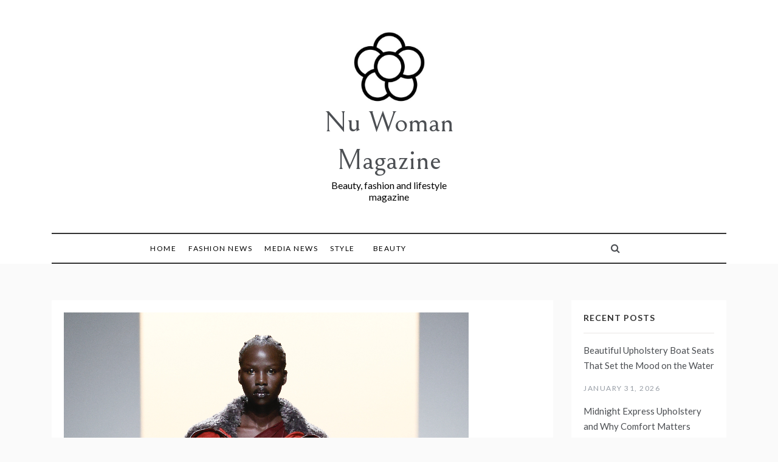

--- FILE ---
content_type: text/html; charset=UTF-8
request_url: https://nuwomanmagazine.com/fashion/atlein-fw24-aw-24-during-paris-fashion-week/
body_size: 14571
content:
<!doctype html>
<html dir="ltr" lang="en-US" prefix="og: https://ogp.me/ns#">
<head>
	<meta charset="UTF-8">
	<meta name="viewport" content="width=device-width, initial-scale=1">
	<link rel="profile" href="https://gmpg.org/xfn/11">
	<title>ATLEIN FW24 AW 24 during Paris Fashion Week - Nu Woman Magazine</title>
	<style>img:is([sizes="auto" i], [sizes^="auto," i]) { contain-intrinsic-size: 3000px 1500px }</style>
	
		<!-- All in One SEO Pro 4.9.3 - aioseo.com -->
	<meta name="description" content="ATLEIN FW24 Fall-Winter 2024/2025 COLLECTION during Paris Fashion Week The cyborg is a kind of... The post ATLEIN FW24 AW 24 during Paris Fashion Week first appeared on VUGA Enterprises Media Group." />
	<meta name="robots" content="max-image-preview:large" />
	<meta name="author" content="Nuwoman editor"/>
	<link rel="canonical" href="https://nuwomanmagazine.com/fashion/atlein-fw24-aw-24-during-paris-fashion-week/" />
	<meta name="generator" content="All in One SEO Pro (AIOSEO) 4.9.3" />
		<meta property="og:locale" content="en_US" />
		<meta property="og:site_name" content="Nu Woman Magazine" />
		<meta property="og:type" content="article" />
		<meta property="og:title" content="ATLEIN FW24 AW 24 during Paris Fashion Week - Nu Woman Magazine" />
		<meta property="og:description" content="ATLEIN FW24 Fall-Winter 2024/2025 COLLECTION during Paris Fashion Week The cyborg is a kind of... The post ATLEIN FW24 AW 24 during Paris Fashion Week first appeared on VUGA Enterprises Media Group." />
		<meta property="og:url" content="https://nuwomanmagazine.com/fashion/atlein-fw24-aw-24-during-paris-fashion-week/" />
		<meta property="article:published_time" content="2024-03-04T00:00:00+00:00" />
		<meta property="article:modified_time" content="2024-03-04T00:00:00+00:00" />
		<meta name="twitter:card" content="summary_large_image" />
		<meta name="twitter:title" content="ATLEIN FW24 AW 24 during Paris Fashion Week - Nu Woman Magazine" />
		<meta name="twitter:description" content="ATLEIN FW24 Fall-Winter 2024/2025 COLLECTION during Paris Fashion Week The cyborg is a kind of... The post ATLEIN FW24 AW 24 during Paris Fashion Week first appeared on VUGA Enterprises Media Group." />
		<meta name="twitter:label1" content="Written by" />
		<meta name="twitter:data1" content="Nuwoman editor" />
		<meta name="twitter:label2" content="Est. reading time" />
		<meta name="twitter:data2" content="2 minutes" />
		<script type="application/ld+json" class="aioseo-schema">
			{"@context":"https:\/\/schema.org","@graph":[{"@type":"Article","@id":"https:\/\/nuwomanmagazine.com\/fashion\/atlein-fw24-aw-24-during-paris-fashion-week\/#article","name":"ATLEIN FW24 AW 24 during Paris Fashion Week - Nu Woman Magazine","headline":"ATLEIN FW24 AW 24 during Paris Fashion Week","author":{"@id":"https:\/\/nuwomanmagazine.com\/author\/alex5025100\/#author"},"publisher":{"@id":"https:\/\/nuwomanmagazine.com\/#organization"},"image":{"@type":"ImageObject","url":"https:\/\/s3.wasabisys.com\/24fashion\/article_photos\/24Fashion_TV_01_1709565435.jpg","caption":"ATLEIN FW24 AW 24 during Paris Fashion Week"},"datePublished":"2024-03-04T04:00:00+04:00","dateModified":"2024-03-04T04:00:00+04:00","inLanguage":"en-US","mainEntityOfPage":{"@id":"https:\/\/nuwomanmagazine.com\/fashion\/atlein-fw24-aw-24-during-paris-fashion-week\/#webpage"},"isPartOf":{"@id":"https:\/\/nuwomanmagazine.com\/fashion\/atlein-fw24-aw-24-during-paris-fashion-week\/#webpage"},"articleSection":"Fashion"},{"@type":"BreadcrumbList","@id":"https:\/\/nuwomanmagazine.com\/fashion\/atlein-fw24-aw-24-during-paris-fashion-week\/#breadcrumblist","itemListElement":[{"@type":"ListItem","@id":"https:\/\/nuwomanmagazine.com#listItem","position":1,"name":"Home","item":"https:\/\/nuwomanmagazine.com","nextItem":{"@type":"ListItem","@id":"https:\/\/nuwomanmagazine.com\/category\/fashion\/#listItem","name":"Fashion"}},{"@type":"ListItem","@id":"https:\/\/nuwomanmagazine.com\/category\/fashion\/#listItem","position":2,"name":"Fashion","item":"https:\/\/nuwomanmagazine.com\/category\/fashion\/","nextItem":{"@type":"ListItem","@id":"https:\/\/nuwomanmagazine.com\/fashion\/atlein-fw24-aw-24-during-paris-fashion-week\/#listItem","name":"ATLEIN FW24 AW 24 during Paris Fashion Week"},"previousItem":{"@type":"ListItem","@id":"https:\/\/nuwomanmagazine.com#listItem","name":"Home"}},{"@type":"ListItem","@id":"https:\/\/nuwomanmagazine.com\/fashion\/atlein-fw24-aw-24-during-paris-fashion-week\/#listItem","position":3,"name":"ATLEIN FW24 AW 24 during Paris Fashion Week","previousItem":{"@type":"ListItem","@id":"https:\/\/nuwomanmagazine.com\/category\/fashion\/#listItem","name":"Fashion"}}]},{"@type":"Organization","@id":"https:\/\/nuwomanmagazine.com\/#organization","name":"Nu woman mag","description":"Beauty, fashion and lifestyle magazine","url":"https:\/\/nuwomanmagazine.com\/","logo":{"@type":"ImageObject","url":"https:\/\/nuwomanmagazine.com\/wp-content\/uploads\/2021\/10\/cropped-NU-flower-icon-design-template-vector-isolated-png-image_872547-1.jpeg","@id":"https:\/\/nuwomanmagazine.com\/fashion\/atlein-fw24-aw-24-during-paris-fashion-week\/#organizationLogo","width":512,"height":512,"caption":"Nu woman magazine"},"image":{"@id":"https:\/\/nuwomanmagazine.com\/fashion\/atlein-fw24-aw-24-during-paris-fashion-week\/#organizationLogo"}},{"@type":"Person","@id":"https:\/\/nuwomanmagazine.com\/author\/alex5025100\/#author","url":"https:\/\/nuwomanmagazine.com\/author\/alex5025100\/","name":"Nuwoman editor"},{"@type":"WebPage","@id":"https:\/\/nuwomanmagazine.com\/fashion\/atlein-fw24-aw-24-during-paris-fashion-week\/#webpage","url":"https:\/\/nuwomanmagazine.com\/fashion\/atlein-fw24-aw-24-during-paris-fashion-week\/","name":"ATLEIN FW24 AW 24 during Paris Fashion Week - Nu Woman Magazine","description":"ATLEIN FW24 Fall-Winter 2024\/2025 COLLECTION during Paris Fashion Week The cyborg is a kind of... The post ATLEIN FW24 AW 24 during Paris Fashion Week first appeared on VUGA Enterprises Media Group.","inLanguage":"en-US","isPartOf":{"@id":"https:\/\/nuwomanmagazine.com\/#website"},"breadcrumb":{"@id":"https:\/\/nuwomanmagazine.com\/fashion\/atlein-fw24-aw-24-during-paris-fashion-week\/#breadcrumblist"},"author":{"@id":"https:\/\/nuwomanmagazine.com\/author\/alex5025100\/#author"},"creator":{"@id":"https:\/\/nuwomanmagazine.com\/author\/alex5025100\/#author"},"image":{"@type":"ImageObject","url":"https:\/\/s3.wasabisys.com\/24fashion\/article_photos\/24Fashion_TV_01_1709565435.jpg","@id":"https:\/\/nuwomanmagazine.com\/fashion\/atlein-fw24-aw-24-during-paris-fashion-week\/#mainImage","caption":"ATLEIN FW24 AW 24 during Paris Fashion Week"},"primaryImageOfPage":{"@id":"https:\/\/nuwomanmagazine.com\/fashion\/atlein-fw24-aw-24-during-paris-fashion-week\/#mainImage"},"datePublished":"2024-03-04T04:00:00+04:00","dateModified":"2024-03-04T04:00:00+04:00"},{"@type":"WebSite","@id":"https:\/\/nuwomanmagazine.com\/#website","url":"https:\/\/nuwomanmagazine.com\/","name":"Nu Woman Magazine","description":"Beauty, fashion and lifestyle magazine","inLanguage":"en-US","publisher":{"@id":"https:\/\/nuwomanmagazine.com\/#organization"}}]}
		</script>
		<!-- All in One SEO Pro -->

<link rel='dns-prefetch' href='//www.googletagmanager.com' />
<link rel='dns-prefetch' href='//fonts.googleapis.com' />
<link rel='dns-prefetch' href='//pagead2.googlesyndication.com' />
<link rel="alternate" type="application/rss+xml" title="Nu Woman Magazine &raquo; Feed" href="https://nuwomanmagazine.com/feed/" />
<script type="text/javascript">
/* <![CDATA[ */
window._wpemojiSettings = {"baseUrl":"https:\/\/s.w.org\/images\/core\/emoji\/16.0.1\/72x72\/","ext":".png","svgUrl":"https:\/\/s.w.org\/images\/core\/emoji\/16.0.1\/svg\/","svgExt":".svg","source":{"concatemoji":"https:\/\/nuwomanmagazine.com\/wp-includes\/js\/wp-emoji-release.min.js?ver=6.8.3"}};
/*! This file is auto-generated */
!function(s,n){var o,i,e;function c(e){try{var t={supportTests:e,timestamp:(new Date).valueOf()};sessionStorage.setItem(o,JSON.stringify(t))}catch(e){}}function p(e,t,n){e.clearRect(0,0,e.canvas.width,e.canvas.height),e.fillText(t,0,0);var t=new Uint32Array(e.getImageData(0,0,e.canvas.width,e.canvas.height).data),a=(e.clearRect(0,0,e.canvas.width,e.canvas.height),e.fillText(n,0,0),new Uint32Array(e.getImageData(0,0,e.canvas.width,e.canvas.height).data));return t.every(function(e,t){return e===a[t]})}function u(e,t){e.clearRect(0,0,e.canvas.width,e.canvas.height),e.fillText(t,0,0);for(var n=e.getImageData(16,16,1,1),a=0;a<n.data.length;a++)if(0!==n.data[a])return!1;return!0}function f(e,t,n,a){switch(t){case"flag":return n(e,"\ud83c\udff3\ufe0f\u200d\u26a7\ufe0f","\ud83c\udff3\ufe0f\u200b\u26a7\ufe0f")?!1:!n(e,"\ud83c\udde8\ud83c\uddf6","\ud83c\udde8\u200b\ud83c\uddf6")&&!n(e,"\ud83c\udff4\udb40\udc67\udb40\udc62\udb40\udc65\udb40\udc6e\udb40\udc67\udb40\udc7f","\ud83c\udff4\u200b\udb40\udc67\u200b\udb40\udc62\u200b\udb40\udc65\u200b\udb40\udc6e\u200b\udb40\udc67\u200b\udb40\udc7f");case"emoji":return!a(e,"\ud83e\udedf")}return!1}function g(e,t,n,a){var r="undefined"!=typeof WorkerGlobalScope&&self instanceof WorkerGlobalScope?new OffscreenCanvas(300,150):s.createElement("canvas"),o=r.getContext("2d",{willReadFrequently:!0}),i=(o.textBaseline="top",o.font="600 32px Arial",{});return e.forEach(function(e){i[e]=t(o,e,n,a)}),i}function t(e){var t=s.createElement("script");t.src=e,t.defer=!0,s.head.appendChild(t)}"undefined"!=typeof Promise&&(o="wpEmojiSettingsSupports",i=["flag","emoji"],n.supports={everything:!0,everythingExceptFlag:!0},e=new Promise(function(e){s.addEventListener("DOMContentLoaded",e,{once:!0})}),new Promise(function(t){var n=function(){try{var e=JSON.parse(sessionStorage.getItem(o));if("object"==typeof e&&"number"==typeof e.timestamp&&(new Date).valueOf()<e.timestamp+604800&&"object"==typeof e.supportTests)return e.supportTests}catch(e){}return null}();if(!n){if("undefined"!=typeof Worker&&"undefined"!=typeof OffscreenCanvas&&"undefined"!=typeof URL&&URL.createObjectURL&&"undefined"!=typeof Blob)try{var e="postMessage("+g.toString()+"("+[JSON.stringify(i),f.toString(),p.toString(),u.toString()].join(",")+"));",a=new Blob([e],{type:"text/javascript"}),r=new Worker(URL.createObjectURL(a),{name:"wpTestEmojiSupports"});return void(r.onmessage=function(e){c(n=e.data),r.terminate(),t(n)})}catch(e){}c(n=g(i,f,p,u))}t(n)}).then(function(e){for(var t in e)n.supports[t]=e[t],n.supports.everything=n.supports.everything&&n.supports[t],"flag"!==t&&(n.supports.everythingExceptFlag=n.supports.everythingExceptFlag&&n.supports[t]);n.supports.everythingExceptFlag=n.supports.everythingExceptFlag&&!n.supports.flag,n.DOMReady=!1,n.readyCallback=function(){n.DOMReady=!0}}).then(function(){return e}).then(function(){var e;n.supports.everything||(n.readyCallback(),(e=n.source||{}).concatemoji?t(e.concatemoji):e.wpemoji&&e.twemoji&&(t(e.twemoji),t(e.wpemoji)))}))}((window,document),window._wpemojiSettings);
/* ]]> */
</script>

<style id='wp-emoji-styles-inline-css' type='text/css'>

	img.wp-smiley, img.emoji {
		display: inline !important;
		border: none !important;
		box-shadow: none !important;
		height: 1em !important;
		width: 1em !important;
		margin: 0 0.07em !important;
		vertical-align: -0.1em !important;
		background: none !important;
		padding: 0 !important;
	}
</style>
<link rel='stylesheet' id='wp-block-library-css' href='https://nuwomanmagazine.com/wp-includes/css/dist/block-library/style.min.css?ver=6.8.3' type='text/css' media='all' />
<style id='wp-block-library-theme-inline-css' type='text/css'>
.wp-block-audio :where(figcaption){color:#555;font-size:13px;text-align:center}.is-dark-theme .wp-block-audio :where(figcaption){color:#ffffffa6}.wp-block-audio{margin:0 0 1em}.wp-block-code{border:1px solid #ccc;border-radius:4px;font-family:Menlo,Consolas,monaco,monospace;padding:.8em 1em}.wp-block-embed :where(figcaption){color:#555;font-size:13px;text-align:center}.is-dark-theme .wp-block-embed :where(figcaption){color:#ffffffa6}.wp-block-embed{margin:0 0 1em}.blocks-gallery-caption{color:#555;font-size:13px;text-align:center}.is-dark-theme .blocks-gallery-caption{color:#ffffffa6}:root :where(.wp-block-image figcaption){color:#555;font-size:13px;text-align:center}.is-dark-theme :root :where(.wp-block-image figcaption){color:#ffffffa6}.wp-block-image{margin:0 0 1em}.wp-block-pullquote{border-bottom:4px solid;border-top:4px solid;color:currentColor;margin-bottom:1.75em}.wp-block-pullquote cite,.wp-block-pullquote footer,.wp-block-pullquote__citation{color:currentColor;font-size:.8125em;font-style:normal;text-transform:uppercase}.wp-block-quote{border-left:.25em solid;margin:0 0 1.75em;padding-left:1em}.wp-block-quote cite,.wp-block-quote footer{color:currentColor;font-size:.8125em;font-style:normal;position:relative}.wp-block-quote:where(.has-text-align-right){border-left:none;border-right:.25em solid;padding-left:0;padding-right:1em}.wp-block-quote:where(.has-text-align-center){border:none;padding-left:0}.wp-block-quote.is-large,.wp-block-quote.is-style-large,.wp-block-quote:where(.is-style-plain){border:none}.wp-block-search .wp-block-search__label{font-weight:700}.wp-block-search__button{border:1px solid #ccc;padding:.375em .625em}:where(.wp-block-group.has-background){padding:1.25em 2.375em}.wp-block-separator.has-css-opacity{opacity:.4}.wp-block-separator{border:none;border-bottom:2px solid;margin-left:auto;margin-right:auto}.wp-block-separator.has-alpha-channel-opacity{opacity:1}.wp-block-separator:not(.is-style-wide):not(.is-style-dots){width:100px}.wp-block-separator.has-background:not(.is-style-dots){border-bottom:none;height:1px}.wp-block-separator.has-background:not(.is-style-wide):not(.is-style-dots){height:2px}.wp-block-table{margin:0 0 1em}.wp-block-table td,.wp-block-table th{word-break:normal}.wp-block-table :where(figcaption){color:#555;font-size:13px;text-align:center}.is-dark-theme .wp-block-table :where(figcaption){color:#ffffffa6}.wp-block-video :where(figcaption){color:#555;font-size:13px;text-align:center}.is-dark-theme .wp-block-video :where(figcaption){color:#ffffffa6}.wp-block-video{margin:0 0 1em}:root :where(.wp-block-template-part.has-background){margin-bottom:0;margin-top:0;padding:1.25em 2.375em}
</style>
<style id='classic-theme-styles-inline-css' type='text/css'>
/*! This file is auto-generated */
.wp-block-button__link{color:#fff;background-color:#32373c;border-radius:9999px;box-shadow:none;text-decoration:none;padding:calc(.667em + 2px) calc(1.333em + 2px);font-size:1.125em}.wp-block-file__button{background:#32373c;color:#fff;text-decoration:none}
</style>
<link rel='stylesheet' id='aioseo/css/src/vue/standalone/blocks/table-of-contents/global.scss-css' href='https://nuwomanmagazine.com/wp-content/plugins/all-in-one-seo-pack-pro/dist/Pro/assets/css/table-of-contents/global.e90f6d47.css?ver=4.9.3' type='text/css' media='all' />
<link rel='stylesheet' id='aioseo/css/src/vue/standalone/blocks/pro/recipe/global.scss-css' href='https://nuwomanmagazine.com/wp-content/plugins/all-in-one-seo-pack-pro/dist/Pro/assets/css/recipe/global.67a3275f.css?ver=4.9.3' type='text/css' media='all' />
<link rel='stylesheet' id='aioseo/css/src/vue/standalone/blocks/pro/product/global.scss-css' href='https://nuwomanmagazine.com/wp-content/plugins/all-in-one-seo-pack-pro/dist/Pro/assets/css/product/global.61066cfb.css?ver=4.9.3' type='text/css' media='all' />
<style id='global-styles-inline-css' type='text/css'>
:root{--wp--preset--aspect-ratio--square: 1;--wp--preset--aspect-ratio--4-3: 4/3;--wp--preset--aspect-ratio--3-4: 3/4;--wp--preset--aspect-ratio--3-2: 3/2;--wp--preset--aspect-ratio--2-3: 2/3;--wp--preset--aspect-ratio--16-9: 16/9;--wp--preset--aspect-ratio--9-16: 9/16;--wp--preset--color--black: #000000;--wp--preset--color--cyan-bluish-gray: #abb8c3;--wp--preset--color--white: #ffffff;--wp--preset--color--pale-pink: #f78da7;--wp--preset--color--vivid-red: #cf2e2e;--wp--preset--color--luminous-vivid-orange: #ff6900;--wp--preset--color--luminous-vivid-amber: #fcb900;--wp--preset--color--light-green-cyan: #7bdcb5;--wp--preset--color--vivid-green-cyan: #00d084;--wp--preset--color--pale-cyan-blue: #8ed1fc;--wp--preset--color--vivid-cyan-blue: #0693e3;--wp--preset--color--vivid-purple: #9b51e0;--wp--preset--gradient--vivid-cyan-blue-to-vivid-purple: linear-gradient(135deg,rgba(6,147,227,1) 0%,rgb(155,81,224) 100%);--wp--preset--gradient--light-green-cyan-to-vivid-green-cyan: linear-gradient(135deg,rgb(122,220,180) 0%,rgb(0,208,130) 100%);--wp--preset--gradient--luminous-vivid-amber-to-luminous-vivid-orange: linear-gradient(135deg,rgba(252,185,0,1) 0%,rgba(255,105,0,1) 100%);--wp--preset--gradient--luminous-vivid-orange-to-vivid-red: linear-gradient(135deg,rgba(255,105,0,1) 0%,rgb(207,46,46) 100%);--wp--preset--gradient--very-light-gray-to-cyan-bluish-gray: linear-gradient(135deg,rgb(238,238,238) 0%,rgb(169,184,195) 100%);--wp--preset--gradient--cool-to-warm-spectrum: linear-gradient(135deg,rgb(74,234,220) 0%,rgb(151,120,209) 20%,rgb(207,42,186) 40%,rgb(238,44,130) 60%,rgb(251,105,98) 80%,rgb(254,248,76) 100%);--wp--preset--gradient--blush-light-purple: linear-gradient(135deg,rgb(255,206,236) 0%,rgb(152,150,240) 100%);--wp--preset--gradient--blush-bordeaux: linear-gradient(135deg,rgb(254,205,165) 0%,rgb(254,45,45) 50%,rgb(107,0,62) 100%);--wp--preset--gradient--luminous-dusk: linear-gradient(135deg,rgb(255,203,112) 0%,rgb(199,81,192) 50%,rgb(65,88,208) 100%);--wp--preset--gradient--pale-ocean: linear-gradient(135deg,rgb(255,245,203) 0%,rgb(182,227,212) 50%,rgb(51,167,181) 100%);--wp--preset--gradient--electric-grass: linear-gradient(135deg,rgb(202,248,128) 0%,rgb(113,206,126) 100%);--wp--preset--gradient--midnight: linear-gradient(135deg,rgb(2,3,129) 0%,rgb(40,116,252) 100%);--wp--preset--font-size--small: 16px;--wp--preset--font-size--medium: 20px;--wp--preset--font-size--large: 25px;--wp--preset--font-size--x-large: 42px;--wp--preset--font-size--larger: 35px;--wp--preset--spacing--20: 0.44rem;--wp--preset--spacing--30: 0.67rem;--wp--preset--spacing--40: 1rem;--wp--preset--spacing--50: 1.5rem;--wp--preset--spacing--60: 2.25rem;--wp--preset--spacing--70: 3.38rem;--wp--preset--spacing--80: 5.06rem;--wp--preset--shadow--natural: 6px 6px 9px rgba(0, 0, 0, 0.2);--wp--preset--shadow--deep: 12px 12px 50px rgba(0, 0, 0, 0.4);--wp--preset--shadow--sharp: 6px 6px 0px rgba(0, 0, 0, 0.2);--wp--preset--shadow--outlined: 6px 6px 0px -3px rgba(255, 255, 255, 1), 6px 6px rgba(0, 0, 0, 1);--wp--preset--shadow--crisp: 6px 6px 0px rgba(0, 0, 0, 1);}:where(.is-layout-flex){gap: 0.5em;}:where(.is-layout-grid){gap: 0.5em;}body .is-layout-flex{display: flex;}.is-layout-flex{flex-wrap: wrap;align-items: center;}.is-layout-flex > :is(*, div){margin: 0;}body .is-layout-grid{display: grid;}.is-layout-grid > :is(*, div){margin: 0;}:where(.wp-block-columns.is-layout-flex){gap: 2em;}:where(.wp-block-columns.is-layout-grid){gap: 2em;}:where(.wp-block-post-template.is-layout-flex){gap: 1.25em;}:where(.wp-block-post-template.is-layout-grid){gap: 1.25em;}.has-black-color{color: var(--wp--preset--color--black) !important;}.has-cyan-bluish-gray-color{color: var(--wp--preset--color--cyan-bluish-gray) !important;}.has-white-color{color: var(--wp--preset--color--white) !important;}.has-pale-pink-color{color: var(--wp--preset--color--pale-pink) !important;}.has-vivid-red-color{color: var(--wp--preset--color--vivid-red) !important;}.has-luminous-vivid-orange-color{color: var(--wp--preset--color--luminous-vivid-orange) !important;}.has-luminous-vivid-amber-color{color: var(--wp--preset--color--luminous-vivid-amber) !important;}.has-light-green-cyan-color{color: var(--wp--preset--color--light-green-cyan) !important;}.has-vivid-green-cyan-color{color: var(--wp--preset--color--vivid-green-cyan) !important;}.has-pale-cyan-blue-color{color: var(--wp--preset--color--pale-cyan-blue) !important;}.has-vivid-cyan-blue-color{color: var(--wp--preset--color--vivid-cyan-blue) !important;}.has-vivid-purple-color{color: var(--wp--preset--color--vivid-purple) !important;}.has-black-background-color{background-color: var(--wp--preset--color--black) !important;}.has-cyan-bluish-gray-background-color{background-color: var(--wp--preset--color--cyan-bluish-gray) !important;}.has-white-background-color{background-color: var(--wp--preset--color--white) !important;}.has-pale-pink-background-color{background-color: var(--wp--preset--color--pale-pink) !important;}.has-vivid-red-background-color{background-color: var(--wp--preset--color--vivid-red) !important;}.has-luminous-vivid-orange-background-color{background-color: var(--wp--preset--color--luminous-vivid-orange) !important;}.has-luminous-vivid-amber-background-color{background-color: var(--wp--preset--color--luminous-vivid-amber) !important;}.has-light-green-cyan-background-color{background-color: var(--wp--preset--color--light-green-cyan) !important;}.has-vivid-green-cyan-background-color{background-color: var(--wp--preset--color--vivid-green-cyan) !important;}.has-pale-cyan-blue-background-color{background-color: var(--wp--preset--color--pale-cyan-blue) !important;}.has-vivid-cyan-blue-background-color{background-color: var(--wp--preset--color--vivid-cyan-blue) !important;}.has-vivid-purple-background-color{background-color: var(--wp--preset--color--vivid-purple) !important;}.has-black-border-color{border-color: var(--wp--preset--color--black) !important;}.has-cyan-bluish-gray-border-color{border-color: var(--wp--preset--color--cyan-bluish-gray) !important;}.has-white-border-color{border-color: var(--wp--preset--color--white) !important;}.has-pale-pink-border-color{border-color: var(--wp--preset--color--pale-pink) !important;}.has-vivid-red-border-color{border-color: var(--wp--preset--color--vivid-red) !important;}.has-luminous-vivid-orange-border-color{border-color: var(--wp--preset--color--luminous-vivid-orange) !important;}.has-luminous-vivid-amber-border-color{border-color: var(--wp--preset--color--luminous-vivid-amber) !important;}.has-light-green-cyan-border-color{border-color: var(--wp--preset--color--light-green-cyan) !important;}.has-vivid-green-cyan-border-color{border-color: var(--wp--preset--color--vivid-green-cyan) !important;}.has-pale-cyan-blue-border-color{border-color: var(--wp--preset--color--pale-cyan-blue) !important;}.has-vivid-cyan-blue-border-color{border-color: var(--wp--preset--color--vivid-cyan-blue) !important;}.has-vivid-purple-border-color{border-color: var(--wp--preset--color--vivid-purple) !important;}.has-vivid-cyan-blue-to-vivid-purple-gradient-background{background: var(--wp--preset--gradient--vivid-cyan-blue-to-vivid-purple) !important;}.has-light-green-cyan-to-vivid-green-cyan-gradient-background{background: var(--wp--preset--gradient--light-green-cyan-to-vivid-green-cyan) !important;}.has-luminous-vivid-amber-to-luminous-vivid-orange-gradient-background{background: var(--wp--preset--gradient--luminous-vivid-amber-to-luminous-vivid-orange) !important;}.has-luminous-vivid-orange-to-vivid-red-gradient-background{background: var(--wp--preset--gradient--luminous-vivid-orange-to-vivid-red) !important;}.has-very-light-gray-to-cyan-bluish-gray-gradient-background{background: var(--wp--preset--gradient--very-light-gray-to-cyan-bluish-gray) !important;}.has-cool-to-warm-spectrum-gradient-background{background: var(--wp--preset--gradient--cool-to-warm-spectrum) !important;}.has-blush-light-purple-gradient-background{background: var(--wp--preset--gradient--blush-light-purple) !important;}.has-blush-bordeaux-gradient-background{background: var(--wp--preset--gradient--blush-bordeaux) !important;}.has-luminous-dusk-gradient-background{background: var(--wp--preset--gradient--luminous-dusk) !important;}.has-pale-ocean-gradient-background{background: var(--wp--preset--gradient--pale-ocean) !important;}.has-electric-grass-gradient-background{background: var(--wp--preset--gradient--electric-grass) !important;}.has-midnight-gradient-background{background: var(--wp--preset--gradient--midnight) !important;}.has-small-font-size{font-size: var(--wp--preset--font-size--small) !important;}.has-medium-font-size{font-size: var(--wp--preset--font-size--medium) !important;}.has-large-font-size{font-size: var(--wp--preset--font-size--large) !important;}.has-x-large-font-size{font-size: var(--wp--preset--font-size--x-large) !important;}
:where(.wp-block-post-template.is-layout-flex){gap: 1.25em;}:where(.wp-block-post-template.is-layout-grid){gap: 1.25em;}
:where(.wp-block-columns.is-layout-flex){gap: 2em;}:where(.wp-block-columns.is-layout-grid){gap: 2em;}
:root :where(.wp-block-pullquote){font-size: 1.5em;line-height: 1.6;}
</style>
<link rel='stylesheet' id='promos-body-css' href='//fonts.googleapis.com/css?family=Lato:400,500,700&#038;display=swap' type='text/css' media='all' />
<link rel='stylesheet' id='promos-heading-css' href='//fonts.googleapis.com/css2?family=Bellefair&#038;display=swap' type='text/css' media='all' />
<link rel='stylesheet' id='promos-sign-css' href='//fonts.googleapis.com/css?family=Monsieur+La+Doulaise&#038;display=swap' type='text/css' media='all' />
<link rel='stylesheet' id='font-awesome-css' href='https://nuwomanmagazine.com/wp-content/themes/promos/css/font-awesome.min.css?ver=4.5.0' type='text/css' media='all' />
<link rel='stylesheet' id='grid-css-css' href='https://nuwomanmagazine.com/wp-content/themes/promos/css/bootstrap.css?ver=4.5.0' type='text/css' media='all' />
<link rel='stylesheet' id='slick-css' href='https://nuwomanmagazine.com/wp-content/themes/promos/assets/css/slick.css?ver=4.5.0' type='text/css' media='all' />
<link rel='stylesheet' id='promos-style-css' href='https://nuwomanmagazine.com/wp-content/themes/promos/style.css?ver=6.8.3' type='text/css' media='all' />
<style id='promos-style-inline-css' type='text/css'>

            #toTop,
            a.effect:before,
            .mc4wp-form-fields input[type='submit'],
            .show-more,
            .modern-slider .slide-wrap .more-btn,
            a.link-format, .comment-form #submit,
            .comment-form #submit:hover, 
            .comment-form #submit:focus,
            .meta_bottom .post-share a:hover,
            .pagination .page-numbers.current,
            .modern-slider .slick-dots li.slick-active button,
            .tabs-nav li:before,
            .footer-wrap .widget-title:after,
            .post-slider-section .s-cat,
            .bottom-caption .slick-current .slider-items span,
            aarticle.format-status .post-content .post-format::after,
            article.format-chat .post-content .post-format::after, 
            article.format-link .post-content .post-format::after,
            article.format-standard .post-content .post-format::after, 
            article.format-image .post-content .post-format::after, 
            article.hentry.sticky .post-content .post-format::after, 
            article.format-video .post-content .post-format::after, 
            article.format-gallery .post-content .post-format::after, 
            article.format-audio .post-content .post-format::after, 
            article.format-quote .post-content .post-format::after,
            .post-excerpt .more-link { 
                background-color: #f50649; 
                border-color: #f50649;
            }
            #author:active, 
            #email:active, 
            #url:active, 
            #comment:active, 
            #author:focus, 
            #email:focus, 
            #url:focus, 
            #comment:focus,
            #author:hover, 
            #email:hover, 
            #url:hover, 
            #comment:hover{  
                border-color: #f50649;
            }
            .comment-form .logged-in-as a:last-child:hover, 
            .comment-form .logged-in-as a:last-child:focus,
            .post-cats > span a:hover, 
            .post-cats > span a:focus,
            .main-header a:hover, 
            .main-header a:focus, 
            .main-header a:active,
            .top-menu > ul > li > a:hover,
            .main-menu ul ul li:hover > a,
            .main-menu ul li.current-menu-item > a, 
            .header-2 .main-menu > ul > li.current-menu-item > a,
            .main-menu ul li:hover > a,
            .post-navigation .nav-links a:hover, 
            .post-navigation .nav-links a:focus,
            .tabs-nav li.tab-active a, 
            .tabs-nav li.tab-active,
            .tabs-nav li.tab-active a, 
            .tabs-nav li.tab-active,
            ul.trail-items li a:hover span,
            .author-socials a:hover,
            .post-date a:focus, 
            .post-date a:hover,
            .post-excerpt a:hover, 
            .post-excerpt a:focus, 
            .content a:hover, 
            .content a:focus,
            .post-footer > span a:hover, 
            .post-footer > span a:focus,
            .widget a:hover, 
            .widget a:focus,
            .footer-menu li a:hover, 
            .footer-menu li a:focus,
            .footer-social-links a:hover,
            .footer-social-links a:focus,
            .site-footer a:hover, 
            .tags-links a,
            .tags-links i,
            .post-cats > span i,
            .promo-three .post-category a,
            .site-footer a:focus, .content-area p a{ 
                color : #f50649; 
            }
            .header-1 .head_one .logo{ 
                max-width : 231px; 
            }
            .header-image:before { 
                background-color : #000000; 
            }
            .header-image:before { 
                opacity : 0.1; 
            }
            .header-1 .header-image .head_one { 
                min-height : 100px; 
            }
</style>
<script type="text/javascript" src="https://nuwomanmagazine.com/wp-includes/js/jquery/jquery.min.js?ver=3.7.1" id="jquery-core-js"></script>
<script type="text/javascript" src="https://nuwomanmagazine.com/wp-includes/js/jquery/jquery-migrate.min.js?ver=3.4.1" id="jquery-migrate-js"></script>
<script type="text/javascript" src="https://nuwomanmagazine.com/wp-content/themes/promos/assets/js/slick.js?ver=4.6.0" id="slick-js"></script>

<!-- Google tag (gtag.js) snippet added by Site Kit -->
<!-- Google Analytics snippet added by Site Kit -->
<script type="text/javascript" src="https://www.googletagmanager.com/gtag/js?id=G-T92HD0PSZN" id="google_gtagjs-js" async></script>
<script type="text/javascript" id="google_gtagjs-js-after">
/* <![CDATA[ */
window.dataLayer = window.dataLayer || [];function gtag(){dataLayer.push(arguments);}
gtag("set","linker",{"domains":["nuwomanmagazine.com"]});
gtag("js", new Date());
gtag("set", "developer_id.dZTNiMT", true);
gtag("config", "G-T92HD0PSZN");
/* ]]> */
</script>
<link rel="https://api.w.org/" href="https://nuwomanmagazine.com/wp-json/" /><link rel="alternate" title="JSON" type="application/json" href="https://nuwomanmagazine.com/wp-json/wp/v2/posts/71514" /><link rel="EditURI" type="application/rsd+xml" title="RSD" href="https://nuwomanmagazine.com/xmlrpc.php?rsd" />
<link rel='shortlink' href='https://nuwomanmagazine.com/?p=71514' />
<link rel="alternate" title="oEmbed (JSON)" type="application/json+oembed" href="https://nuwomanmagazine.com/wp-json/oembed/1.0/embed?url=https%3A%2F%2Fnuwomanmagazine.com%2Ffashion%2Fatlein-fw24-aw-24-during-paris-fashion-week%2F" />
<link rel="alternate" title="oEmbed (XML)" type="text/xml+oembed" href="https://nuwomanmagazine.com/wp-json/oembed/1.0/embed?url=https%3A%2F%2Fnuwomanmagazine.com%2Ffashion%2Fatlein-fw24-aw-24-during-paris-fashion-week%2F&#038;format=xml" />
<!-- FIFU:meta:begin:image -->
<meta property="og:image" content="https://s3.wasabisys.com/24fashion/article_photos/24Fashion_TV_01_1709565435.jpg" />
<!-- FIFU:meta:end:image --><!-- FIFU:meta:begin:twitter -->
<meta name="twitter:card" content="summary_large_image" />
<meta name="twitter:title" content="ATLEIN FW24 AW 24 during Paris Fashion Week" />
<meta name="twitter:description" content="ATLEIN FW24 Fall-Winter 2024/2025 COLLECTION during Paris Fashion Week The cyborg is a kind of...
The post ATLEIN FW24 AW 24 during Paris Fashion Week first appeared on VUGA Enterprises Media Group." />
<meta name="twitter:image" content="https://s3.wasabisys.com/24fashion/article_photos/24Fashion_TV_01_1709565435.jpg" />
<!-- FIFU:meta:end:twitter --><meta name="generator" content="Site Kit by Google 1.171.0" />
<!-- Google AdSense meta tags added by Site Kit -->
<meta name="google-adsense-platform-account" content="ca-host-pub-2644536267352236">
<meta name="google-adsense-platform-domain" content="sitekit.withgoogle.com">
<!-- End Google AdSense meta tags added by Site Kit -->

<!-- Google AdSense snippet added by Site Kit -->
<script type="text/javascript" async="async" src="https://pagead2.googlesyndication.com/pagead/js/adsbygoogle.js?client=ca-pub-6925408624655539&amp;host=ca-host-pub-2644536267352236" crossorigin="anonymous"></script>

<!-- End Google AdSense snippet added by Site Kit -->
<link rel="icon" href="https://nuwomanmagazine.com/wp-content/uploads/2021/10/cropped-NU-flower-icon-design-template-vector-isolated-png-image_872547-1-32x32.jpeg" sizes="32x32" />
<link rel="icon" href="https://nuwomanmagazine.com/wp-content/uploads/2021/10/cropped-NU-flower-icon-design-template-vector-isolated-png-image_872547-1-192x192.jpeg" sizes="192x192" />
<link rel="apple-touch-icon" href="https://nuwomanmagazine.com/wp-content/uploads/2021/10/cropped-NU-flower-icon-design-template-vector-isolated-png-image_872547-1-180x180.jpeg" />
<meta name="msapplication-TileImage" content="https://nuwomanmagazine.com/wp-content/uploads/2021/10/cropped-NU-flower-icon-design-template-vector-isolated-png-image_872547-1-270x270.jpeg" />

<!-- FIFU:jsonld:begin -->
<script type="application/ld+json">{"@context":"https://schema.org","@graph":[{"@type":"ImageObject","@id":"https://s3.wasabisys.com/24fashion/article_photos/24Fashion_TV_01_1709565435.jpg","url":"https://s3.wasabisys.com/24fashion/article_photos/24Fashion_TV_01_1709565435.jpg","contentUrl":"https://s3.wasabisys.com/24fashion/article_photos/24Fashion_TV_01_1709565435.jpg","mainEntityOfPage":"https://nuwomanmagazine.com/fashion/atlein-fw24-aw-24-during-paris-fashion-week/"}]}</script>
<!-- FIFU:jsonld:end -->
		<style type="text/css" id="wp-custom-css">
			.webfeedsFeaturedVisual.wp-post-image{
	visibility:hidden;
	display:none;
}		</style>
		<link rel="preload" as="image" href="https://s3.wasabisys.com/24fashion/article_photos/24Fashion_TV_01_1709565435.jpg"><link rel="preload" as="image" href="https://s3.wasabisys.com/24fashion/article_photos/24Fashion_TV_01_1709565435.jpg"><link rel="preload" as="image" href="https://s3.wasabisys.com/24fashion/article_photos/24Fashion_TV_01_1709565435.jpg"><link rel="preload" as="image" href="https://s3.wasabisys.com/24fashion/article_photos/24Fashion_TV_The_Room%20Concept%202_1733262782.jpg"><link rel="preload" as="image" href="https://s3.wasabisys.com/24fashion/article_photos/24Fashion_TV_Screenshot_2024-12-02%20at%2010.46.44%E2%80%AFPM_1733197800.jpg"></head>






<body class="wp-singular post-template-default single single-post postid-71514 single-format-standard wp-custom-logo wp-embed-responsive wp-theme-promos at-sticky-sidebar single-right-sidebar right-sidebar">
<div id="page" class="site ">
	<a class="skip-link screen-reader-text" href="#content">Skip to content</a>

	
<header class="header-1">	
		<section class="main-header " style="background-image:url(); background-size: cover; background-position: center; background-repeat: no-repeat;">
		<div class="head_one clearfix">
			<div class="container">
				<div class="logo">
					<a href="https://nuwomanmagazine.com/" class="custom-logo-link" rel="home"><img width="640" height="334" src="https://nuwomanmagazine.com/wp-content/uploads/2021/10/cropped-NU-flower-icon-design-template-vector-isolated-png-image_872547.jpeg" class="custom-logo" alt="Nu woman magazine" decoding="async" fetchpriority="high" title="cropped-NU-flower-icon-design-template-vector-isolated-png-image_872547.jpeg - Nu Woman Magazine" /></a>					<h1 class="site-title"><a href="https://nuwomanmagazine.com/" rel="home">Nu Woman Magazine</a></h1>
										<p class="site-description">Beauty, fashion and lifestyle magazine</p>
							</div><!-- .site-logo -->
		</div>
	</div>
	<div class="menu-area">
		<div class="container">					
			<nav id="site-navigation">
				<button class="bar-menu">
											<span>Menu</span>
									</button>
				<div class="main-menu menu-caret">
					<ul id="primary-menu" class=""><li id="menu-item-390" class="menu-item menu-item-type-custom menu-item-object-custom menu-item-home menu-item-390"><a href="https://nuwomanmagazine.com/">Home</a></li>
<li id="menu-item-2690" class="menu-item menu-item-type-taxonomy menu-item-object-category current-post-ancestor current-menu-parent current-post-parent menu-item-2690"><a href="https://nuwomanmagazine.com/category/fashion/">Fashion News</a></li>
<li id="menu-item-11665" class="menu-item menu-item-type-taxonomy menu-item-object-category menu-item-11665"><a href="https://nuwomanmagazine.com/category/media-news/">Media News</a></li>
<li id="menu-item-3208" class="menu-item menu-item-type-taxonomy menu-item-object-category menu-item-3208"><a href="https://nuwomanmagazine.com/category/lifestyle/">Style</a></li>
<li id="menu-item-11259" class="menu-item menu-item-type-taxonomy menu-item-object-category menu-item-11259"><a href="https://nuwomanmagazine.com/category/beauty/">Beauty</a></li>
</ul>				</div>
				<div class="right-block d-flex align-items-center">
																<div class="search-wrapper">					
							<div class="search-box">
								<a href="javascript:void(0);" class="s_click"><i class="fa fa-search first_click" aria-hidden="true" style="display: block;"></i></a>
								<a href="javascript:void(0);" class="s_click"><i class="fa fa-times second_click" aria-hidden="true" style="display: none;"></i></a>
							</div>
							<div class="search-box-text">
								<form role="search" method="get" class="search-form" action="https://nuwomanmagazine.com/">
				<label>
					<span class="screen-reader-text">Search for:</span>
					<input type="search" class="search-field" placeholder="Search &hellip;" value="" name="s" />
				</label>
				<input type="submit" class="search-submit" value="Search" />
			</form>							</div>				
						</div>
									</div>
			</nav><!-- #site-navigation -->
		</div>
	</div>
</setion><!-- #masthead -->
</header>


	 
        
    <section id="content" class="site-content posts-container">
    <div class="container">
        <div class="row">
			<div class="breadcrumbs-wrap">
				 
			</div>
			<div id="primary" class="col-lg-9 content-area">
				<main id="main" class="site-main">
					<article id="post-71514" class="post-71514 post type-post status-publish format-standard has-post-thumbnail hentry category-fashion">
    <div class="post-wrap">
                <div class="post-media">
            
            <div class="post-thumbnail">
                <img post-id="71514" fifu-featured="1" src="https://s3.wasabisys.com/24fashion/article_photos/24Fashion_TV_01_1709565435.jpg" class="attachment-full size-full wp-post-image" alt="ATLEIN FW24 AW 24 during Paris Fashion Week" title="ATLEIN FW24 AW 24 during Paris Fashion Week" title="ATLEIN FW24 AW 24 during Paris Fashion Week" decoding="async" title="ATLEIN FW24 AW 24 during Paris Fashion Week - Nu Woman Magazine" />            </div><!-- .post-thumbnail -->

                </div>
                <div class="post-content">
            <div class="post-cats">
                <span class="cat-links"><a href="https://nuwomanmagazine.com/category/fashion/" rel="category tag">Fashion</a></span>            </div>
            <h1 class="post-title entry-title">ATLEIN FW24 AW 24 during Paris Fashion Week</h1>            <div class="post-date">
                                    <div class="entry-meta">
                        <span class="posted-on"><a href="https://nuwomanmagazine.com/fashion/atlein-fw24-aw-24-during-paris-fashion-week/" rel="bookmark"><time class="entry-date published updated" datetime="2024-03-04T04:00:00+04:00">March 4, 2024</time></a></span><span class="post_by"> by <span class="author vcard"><a class="url fn n" href="https://nuwomanmagazine.com/author/alex5025100/">Nuwoman editor</a></span></span>                    </div><!-- .entry-meta -->
                            </div>

            <div class="content post-excerpt entry-content clearfix">
                <img post-id="71514" fifu-featured="1" post-id="65709" fifu-featured="1" src="https://s3.wasabisys.com/24fashion/article_photos/24Fashion_TV_01_1709565435.jpg" class="webfeedsFeaturedVisual wp-post-image" alt="ATLEIN FW24 AW 24 during Paris Fashion Week" title="ATLEIN FW24 AW 24 during Paris Fashion Week" title="ATLEIN FW24 AW 24 during Paris Fashion Week" title="ATLEIN FW24 AW 24 during Paris Fashion Week" style="display:none" link_thumbnail="" decoding="async" /><img post-id="71514" fifu-featured="1" alt='ATLEIN FW24 AW 24 during Paris Fashion Week' title='ATLEIN FW24 AW 24 during Paris Fashion Week' title='ATLEIN FW24 AW 24 during Paris Fashion Week' post-id="65709" fifu-featured="1" src='https://s3.wasabisys.com/24fashion/article_photos/24Fashion_TV_01_1709565435.jpg' > <br><p><strong>ATLEIN FW24 Fall-Winter 2024/2025 COLLECTION during Paris Fashion Week</strong></p><p> The cyborg is a kind of disassembled and reassembled, postmodern collective and personal self. This is the self feminists must code.</p><p>Donna Haraway, Simians, Cyborgs and Women: The Reinvention of Nature</p><p> The heroine, the fighter, the survivor. Antonin Tron finds inspiration in his favorite sci-fi movies for the new ATLEIN Fall Winter 2024 season.</p><p> Scarlett Johansson in Under the Skin, Natalie Portman in Annihilation  final girl warriors and SF icons in charge of their power, sexuality and destiny.</p><p> The collection is alien, mysterious, sensual and sexual; the body exposed, in tension and ready.</p><p> The collection merges utility wear and hyper femininity: classic ATLEIN dresses in ribbed and viscose jersey are updated with protective hoods, hardware and metallic zips sown into the ruching construction details, evoking the sensual gesture of opening and closing a wetsuit.</p><p> The silhouette is bodyconscious, active, often elongated, not fully earthbound.</p><p> Construction is at the heart of Antonins work. Fabrics are pulled, draped, ruched, knotted, molded around the body.</p><p> Injected new fabrics have mineral, alien qualities: silver coated jersey as liquid lead or mercury, crystal mesh, a reptilian sequin and cracknyl, a couture fabric with a meteorite-like surface originally created by Cristbal Balenciaga.</p><p> Classic ATLEIN fabrics include: shiny viscose jersey, rib viscose, voile de jersey and stretch lace. Antonin continues the exploration of vegan alternatives to leather with special jersey coated to render the effect of nappa and suede.</p><p>About ATLEIN:</p><p>ATLEIN (AT-LINE) is an independent French fashion house based in Paris founded by designer Antonin Tron. A dedicated surfer, Antonin designs with a focus on the body, its energy and movement. The name ATLEIN is homage to the Atlantic Ocean. ATLEIN is the recipient of the 2016 ANDAM Creative Brand Prize and the 2018 ANDAM Grand Prize.</p><p>About ANTONIN TRON:</p><p>Born in Paris in 1984, Antonin Tron studied at the Royal Academy of Fine Arts of Antwerp and apprenticed with Raf Simons. Upon graduation in 2008, Antonin returned to Paris and joined the studios of Louis Vuitton, Givenchy and Balenciaga before establishing ATLEIN.</p><p><strong>Runway Looks</strong></p><p><img src="https://s3.wasabisys.com/24fashion/article_photos/24Fashion_TV_ATLEIN_FW%2024-001_1709565381.jpg" alt="24Fashion TV ATLEIN FW 24 001 1709565381 jpg"><img src="https://s3.wasabisys.com/24fashion/article_photos/24Fashion_TV_ATLEIN_FW%2024-002_1709565384.jpg" alt="24Fashion TV ATLEIN FW 24 002 1709565384 jpg"><img src="https://s3.wasabisys.com/24fashion/article_photos/24Fashion_TV_ATLEIN_FW%2024-003_1709565388.jpg" alt="24Fashion TV ATLEIN FW 24 003 1709565388 jpg"><img src="https://s3.wasabisys.com/24fashion/article_photos/24Fashion_TV_ATLEIN_FW%2024-004_1709565391.jpg" alt="24Fashion TV ATLEIN FW 24 004 1709565391 jpg"><img src="https://s3.wasabisys.com/24fashion/article_photos/24Fashion_TV_ATLEIN_FW%2024-005_1709565393.jpg" alt="24Fashion TV ATLEIN FW 24 005 1709565393 jpg"><img src="https://s3.wasabisys.com/24fashion/article_photos/24Fashion_TV_ATLEIN_FW%2024-006_1709565396.jpg" alt="24Fashion TV ATLEIN FW 24 006 1709565396 jpg"><img src="https://s3.wasabisys.com/24fashion/article_photos/24Fashion_TV_ATLEIN_FW%2024-007_1709565400.jpg" alt="24Fashion TV ATLEIN FW 24 007 1709565400 jpg"><img src="https://s3.wasabisys.com/24fashion/article_photos/24Fashion_TV_ATLEIN_FW%2024-008_1709565404.jpg" alt="24Fashion TV ATLEIN FW 24 008 1709565404 jpg"><img src="https://s3.wasabisys.com/24fashion/article_photos/24Fashion_TV_ATLEIN_FW%2024-009_1709565407.jpg" alt="24Fashion TV ATLEIN FW 24 009 1709565407 jpg"><img src="https://s3.wasabisys.com/24fashion/article_photos/24Fashion_TV_ATLEIN_FW%2024-010_1709565410.jpg" alt="24Fashion TV ATLEIN FW 24 010 1709565410 jpg"><img src="https://s3.wasabisys.com/24fashion/article_photos/24Fashion_TV_ATLEIN_FW%2024-011_1709565412.jpg" alt="24Fashion TV ATLEIN FW 24 011 1709565412 jpg"><img src="https://s3.wasabisys.com/24fashion/article_photos/24Fashion_TV_ATLEIN_FW%2024-012_1709565416.jpg" alt="24Fashion TV ATLEIN FW 24 012 1709565416 jpg"><img src="https://s3.wasabisys.com/24fashion/article_photos/24Fashion_TV_ATLEIN_FW%2024-013_1709565419.jpg" alt="24Fashion TV ATLEIN FW 24 013 1709565419 jpg"><img src="https://s3.wasabisys.com/24fashion/article_photos/24Fashion_TV_ATLEIN_FW%2024-014_1709565421.jpg" alt="24Fashion TV ATLEIN FW 24 014 1709565421 jpg"><img src="https://s3.wasabisys.com/24fashion/article_photos/24Fashion_TV_ATLEIN_FW%2024-015_1709565424.jpg" alt="24Fashion TV ATLEIN FW 24 015 1709565424 jpg"><img src="https://s3.wasabisys.com/24fashion/article_photos/24Fashion_TV_ATLEIN_FW%2024-016_1709565427.jpg" alt="24Fashion TV ATLEIN FW 24 016 1709565427 jpg"><img src="https://s3.wasabisys.com/24fashion/article_photos/24Fashion_TV_ATLEIN_FW%2024-017_1709565430.jpg" alt="24Fashion TV ATLEIN FW 24 017 1709565430 jpg"><img src="https://s3.wasabisys.com/24fashion/article_photos/24Fashion_TV_ATLEIN_FW%2024-018_1709565433.jpg" alt="24Fashion TV ATLEIN FW 24 018 1709565433 jpg"></p><p>Photo: Press ATLEIN&nbsp;</p><p>More on: <a href="https://www.instagram.com/atleinparis/" rel="noopener noreferrer external nofollow" data-wpel-link="external" target="_blank">@atleinparis</a></p><p><br></p><p>By Senior Fashion Editor <a href="https://24fashion.tv/" rel="noopener noreferrer follow" data-wpel-link="exclude" target="_blank">24FashionTV</a>:&nbsp;<a href="https://24fashion.tv/user/profile/UdWRw6T0e3aPZL16XSMO0SH6mpm1/christina-henningstad" rel="noopener noreferrer follow" style="color: rgb(210, 145, 15);" data-wpel-link="exclude" target="_blank">Christina V Henningstad</a>&nbsp;<a href="https://www.instagram.com/christina_henningstad/" rel="noopener noreferrer external nofollow" data-wpel-link="external" target="_blank">@christina_henningstad</a></p><p>The post <a href="https://vugaenterprises.com/24fashiontv/atlein-fw24-aw-24-during-paris-fashion-week/" data-wpel-link="internal" rel="follow" target="_self">ATLEIN FW24 AW 24 during Paris Fashion Week</a> first appeared on <a href="https://vugaenterprises.com/" data-wpel-link="internal" rel="follow" target="_self">VUGA Enterprises Media Group</a>.</p>
<p class="syndicated-attribution"><a href="https://vugaenterprises.com" data-wpel-link="exclude" target="_blank" rel="follow">24FashionTV - VUGA Enterprises Media Group</a> originally published at <a href="https://vugaenterprises.com/24fashiontv/atlein-fw24-aw-24-during-paris-fashion-week/" data-wpel-link="exclude" target="_blank" rel="follow">24FashionTV - VUGA Enterprises Media Group</a></p>            </div><!-- .entry-content -->
            <footer class="post-footer entry-footer">
                                        <div class="meta_bottom">
            <div class="post-share">
                <a data-tooltip="Share it" class="ts-share"  target="_blank" href="https://www.facebook.com/sharer/sharer.php?u=https://nuwomanmagazine.com/fashion/atlein-fw24-aw-24-during-paris-fashion-week/"><i class="fa fa-facebook"></i>Facebook</a>
                <a data-tooltip="Tweet it" class="ts-share" target="_blank" href="https://twitter.com/share?text=ATLEIN%20FW24%20AW%2024%20during%20Paris%20Fashion%20Week&#038;url=https://nuwomanmagazine.com/fashion/atlein-fw24-aw-24-during-paris-fashion-week/"><i
                            class="fa fa-twitter"></i> Twitter</a>
                <a data-tooltip="Pin it" class="ts-share" target="_blank" href="https://pinterest.com/pin/create/button/?url=https://nuwomanmagazine.com/fashion/atlein-fw24-aw-24-during-paris-fashion-week/&#038;media=https://s3.wasabisys.com/24fashion/article_photos/24Fashion_TV_01_1709565435.jpg&#038;description=ATLEIN%20FW24%20AW%2024%20during%20Paris%20Fashion%20Week"><i
                            class="fa fa-pinterest"></i>Pinterest</a>
                <a data-tooltip="Share Now" class="ts-share"  target="_blank" href="http://www.linkedin.com/shareArticle?mini=true&#038;title=ATLEIN%20FW24%20AW%2024%20during%20Paris%20Fashion%20Week&#038;url=https://nuwomanmagazine.com/fashion/atlein-fw24-aw-24-during-paris-fashion-week/"><i class="fa fa-linkedin"></i>Linkedin</a>
            </div>
        </div>
                        
            </footer><!-- .entry-footer -->
            
	<nav class="navigation post-navigation" aria-label="Posts">
		<h2 class="screen-reader-text">Post navigation</h2>
		<div class="nav-links"><div class="nav-previous"><a href="https://nuwomanmagazine.com/fashion/nordstrom-rack-to-open-new-location-in-manalapan-township/" rel="prev">Nordstrom Rack to Open New Location in Manalapan Township</a></div><div class="nav-next"><a href="https://nuwomanmagazine.com/fashion/south-africa-clothing-market-analysis-report-cheap-imports-continue-to-flood-the-market-with-escalating-power-cuts-limiting-retail-trade/" rel="next">South Africa Clothing Market Analysis Report – Cheap Imports Continue to Flood the Market, with Escalating Power Cuts Limiting Retail Trade</a></div></div>
	</nav>        </div>
    </div>
</article><!-- #post-71514 -->				</main><!-- #main -->
			</div><!-- #primary -->
			<aside id="secondary" class="col-lg-3 widget-area side-right">
	<div class="sidebar-area">
		
		<section id="recent-posts-4" class="widget widget_recent_entries">
		<h2 class="widget-title">Recent Posts</h2>
		<ul>
											<li>
					<a href="https://nuwomanmagazine.com/lifestyle/upholstery-boat-seats/" data-wpel-link="internal" target="_self" rel="follow">Beautiful Upholstery Boat Seats That Set the Mood on the Water</a>
											<span class="post-date">January 31, 2026</span>
									</li>
											<li>
					<a href="https://nuwomanmagazine.com/lifestyle/midnight-express-upholstery/" data-wpel-link="internal" target="_self" rel="follow">Midnight Express Upholstery and Why Comfort Matters When You’re on the Water</a>
											<span class="post-date">January 28, 2026</span>
									</li>
											<li>
					<a href="https://nuwomanmagazine.com/lifestyle/local-upholstery-shop/" data-wpel-link="internal" target="_self" rel="follow">Discover the Best Local Upholstery Shop for Comfort and Style</a>
											<span class="post-date">December 5, 2025</span>
									</li>
											<li>
					<a href="https://nuwomanmagazine.com/lifestyle/experience-the-art-of-luxury-with-premium-upholstery-miami-experts/" data-wpel-link="internal" target="_self" rel="follow">Experience the Art of Luxury with Premium Upholstery Miami Experts</a>
											<span class="post-date">November 4, 2025</span>
									</li>
											<li>
					<a href="https://nuwomanmagazine.com/news/waterproof-boat-covers-essential-protection-for-your-vessel-in-all-seasons/" data-wpel-link="internal" target="_self" rel="follow">Waterproof Boat Covers: Essential Protection for Your Vessel in All Seasons</a>
											<span class="post-date">June 20, 2025</span>
									</li>
											<li>
					<a href="https://nuwomanmagazine.com/news/designing-your-perfect-boat-benefits-of-custom-boat-seating/" data-wpel-link="internal" target="_self" rel="follow">Designing Your Perfect Boat: Benefits of Custom Boat Seating</a>
											<span class="post-date">June 20, 2025</span>
									</li>
											<li>
					<a href="https://nuwomanmagazine.com/news/the-latest-innovations-in-marine-upholstery-fabric-what-boat-owners-should-know/" data-wpel-link="internal" target="_self" rel="follow">The Latest Innovations in Marine Upholstery Fabric: What Boat Owners Should Know</a>
											<span class="post-date">June 20, 2025</span>
									</li>
					</ul>

		</section><section id="block-4" class="widget widget_block widget_media_image"><div class="wp-block-image">
<figure class="aligncenter size-full is-resized"><a href="https://coolaser.clinic/en/" target="_blank" data-wpel-link="exclude" rel="follow"><img loading="lazy" decoding="async" width="1271" height="688" src="https://nuwomanmagazine.com/wp-content/uploads/2021/11/Coolaser_kiev.jpg" alt="plastic surgery, stem cell clinic in kiev " class="wp-image-5270" style="width:161px;height:87px" /></a></figure></div></section><section id="block-5" class="widget widget_block">
<h2 class="wp-block-heading"></h2>
</section><section id="block-7" class="widget widget_block widget_media_image"><div class="wp-block-image">
<figure class="aligncenter size-full is-resized"><a href="https://borsalo.com" target="_blank" data-wpel-link="exclude" rel="follow"><img loading="lazy" decoding="async" width="728" height="90" src="https://nuwomanmagazine.com/wp-content/uploads/2022/04/Borsalo.-728-х-90-Майами.png" alt="medical spa in miami" class="wp-image-15425" style="width:364px;height:45px" /></a></figure></div></section><section id="block-8" class="widget widget_block widget_media_image"><div class="wp-block-image is-resized">
<figure class="aligncenter size-full"><a href="https://theexorcista.com/" target="_blank" data-wpel-link="external" rel="nofollow external noopener noreferrer"><img loading="lazy" decoding="async" width="480" height="270" src="https://nuwomanmagazine.com/wp-content/uploads/2022/01/Exorcist_superhero_Unikel.gif" alt="NFT and comic book" class="wp-image-8741" /></a><figcaption class="wp-element-caption"><a href="https://theexorcista.com/" data-wpel-link="external" target="_blank" rel="nofollow external noopener noreferrer">Exorcist superhero</a> - NFT and comic book</figcaption></figure></div></section><section id="block-10" class="widget widget_block widget_media_image"><div class="wp-block-image is-resized">
<figure class="aligncenter size-full"><a href="https://24fashion.tv" target="_blank" data-wpel-link="exclude" rel="follow"><img loading="lazy" decoding="async" width="700" height="583" src="https://nuwomanmagazine.com/wp-content/uploads/2021/08/wordpress_24F_banner_square_logo.jpg" alt="24Fashion TV - best fashion shows and social network. Free membership" class="wp-image-2052" /></a><figcaption class="wp-element-caption"><a href="https://24fashion.tv/" data-wpel-link="exclude" target="_blank" rel="follow">24Fashion TV</a>&nbsp;- best fashion shows and social network. Free membership</figcaption></figure></div></section><section id="block-11" class="widget widget_block widget_media_image"><div class="wp-block-image">
<figure class="aligncenter size-full is-resized"><a href="https://boatupholsterybroward.com/" data-wpel-link="advanced" rel="" title=""><img loading="lazy" decoding="async" width="1080" height="1080" src="https://nuwomanmagazine.com/wp-content/uploads/2025/03/boat-upholstery-and-canvas.png" alt="" class="wp-image-73384" style="width:auto;height:200px" srcset="https://nuwomanmagazine.com/wp-content/uploads/2025/03/boat-upholstery-and-canvas.png 1080w, https://nuwomanmagazine.com/wp-content/uploads/2025/03/boat-upholstery-and-canvas-800x800.png 800w" sizes="auto, (max-width: 1080px) 100vw, 1080px" /></a></figure></div></section>	</div>
</aside><!-- #secondary -->
		</div>
	</div>
</section>
<section class="">
    <div class="container">
        <div class="row">
        	<div class="col-sm-12">
				                <div class="related-posts clearfix">
                    <h2 class="widget-title">
                        You may like                    </h2>
                    <div class="related-posts-list">
                                                    <div class="show-2-related-posts">
                                <div class="post-wrap">
                                                                            <figure class="post-media">
                                            <a href="https://nuwomanmagazine.com/fashion/florida-mens-fashion-week-fmfw/">
                                                <img post-id="73366" fifu-featured="1" width="850" height="550" src="https://s3.wasabisys.com/24fashion/article_photos/24Fashion_TV_The_Room%20Concept%202_1733262782.jpg" class="attachment-promos-related-post-thumbnails size-promos-related-post-thumbnails wp-post-image" alt="Florida Men’s Fashion Week (FMFW)" title="Florida Men’s Fashion Week (FMFW)" title="Florida Men’s Fashion Week (FMFW)" decoding="async" loading="lazy" title=" - Nu Woman Magazine" />                                            </a>
                                        </figure>
                                                                            <div class="post-content">
                                        <h2 class="post-title entry-title"><a
                                                    href="https://nuwomanmagazine.com/fashion/florida-mens-fashion-week-fmfw/">Florida Men’s Fashion Week (FMFW)</a></h2>                                      
                                            <div class="post-date">
                                                December 3, 2024                                            </div>
                                    </div>
                                </div>
                            </div>
                                                        <div class="show-2-related-posts">
                                <div class="post-wrap">
                                                                            <figure class="post-media">
                                            <a href="https://nuwomanmagazine.com/fashion/dua-miami-autograph-collection-to-host-project-zed-fashion-and-art-show-during-miami-art-week-2024/">
                                                <img post-id="73360" fifu-featured="1" width="850" height="550" src="https://s3.wasabisys.com/24fashion/article_photos/24Fashion_TV_Screenshot_2024-12-02%20at%2010.46.44%E2%80%AFPM_1733197800.jpg" class="attachment-promos-related-post-thumbnails size-promos-related-post-thumbnails wp-post-image" alt="DUA Miami, Autograph Collection to Host Project Zed Fashion and Art Show During Miami Art Week 2024" title="DUA Miami, Autograph Collection to Host Project Zed Fashion and Art Show During Miami Art Week 2024" title="DUA Miami, Autograph Collection to Host Project Zed Fashion and Art Show During Miami Art Week 2024" decoding="async" loading="lazy" title=" - Nu Woman Magazine" />                                            </a>
                                        </figure>
                                                                            <div class="post-content">
                                        <h2 class="post-title entry-title"><a
                                                    href="https://nuwomanmagazine.com/fashion/dua-miami-autograph-collection-to-host-project-zed-fashion-and-art-show-during-miami-art-week-2024/">DUA Miami, Autograph Collection to Host Project Zed Fashion and Art Show During Miami Art Week 2024</a></h2>                                      
                                            <div class="post-date">
                                                December 2, 2024                                            </div>
                                    </div>
                                </div>
                            </div>
                                                </div>
                </div> <!-- .related-post-block -->
                			</div>
		</div>
	</div>
</section>
<div class="footer-wrap">
	<div class="container">
		<div class="row">
					</div>
	</div>
	<footer class="site-footer">
		<div class="container">
			<div class="row">
				<div class="col-12">
					<div class="copyright">
						&#169; All Rights Reserved 2024						<span style="color: #ffffff;">Copyright 2021 Nu Woman Magazine. All Rights Reserved | Part of <a href="https://vugaenterprises.com" target="_blank"> VUGA Media Group</a> | <a href="https://vugaenterprises.com/fair-use/" target="_blank">Fair Use</a> | <a href="https://vugaenterprises.com/terms-disclaimers/" target="_blank">Terms of Use</a> | <a href=https://vugaenterprises.com/list-of-services-and-prices/ target="_blank">Get Published</a> <a href="http://www.templatesell.com/"></a>.					</div>
				</div>
			</div>
		</div>
	</footer>
	            <a id="toTop" class="go-to-top" href="#" title="Go to Top">
                <i class="fa fa-angle-double-up"></i>
            </a>
</div>
</div><!-- #page -->
<script type="speculationrules">
{"prefetch":[{"source":"document","where":{"and":[{"href_matches":"\/*"},{"not":{"href_matches":["\/wp-*.php","\/wp-admin\/*","\/wp-content\/uploads\/*","\/wp-content\/*","\/wp-content\/plugins\/*","\/wp-content\/themes\/promos\/*","\/*\\?(.+)"]}},{"not":{"selector_matches":"a[rel~=\"nofollow\"]"}},{"not":{"selector_matches":".no-prefetch, .no-prefetch a"}}]},"eagerness":"conservative"}]}
</script>
<script type="text/javascript" id="rtrar.appLocal-js-extra">
/* <![CDATA[ */
var rtafr = {"rules":""};
/* ]]> */
</script>
<script type="text/javascript" src="https://nuwomanmagazine.com/wp-content/plugins/real-time-auto-find-and-replace/assets/js/rtafar.local.js?ver=1.7.8" id="rtrar.appLocal-js"></script>
<script type="text/javascript" src="https://nuwomanmagazine.com/wp-content/themes/promos/js/navigation.js?ver=20200412" id="promos-navigation-js"></script>
<script type="text/javascript" src="https://nuwomanmagazine.com/wp-content/themes/promos/assets/js/script.js?ver=20200412" id="promos-script-js"></script>
<script type="text/javascript" src="https://nuwomanmagazine.com/wp-content/themes/promos/assets/js/custom.js?ver=20200412" id="promos-custom-js"></script>
<script type="text/javascript" src="https://nuwomanmagazine.com/wp-content/themes/promos/js/skip-link-focus-fix.js?ver=20200412" id="promos-skip-link-focus-fix-js"></script>
<script type="text/javascript" src="https://nuwomanmagazine.com/wp-content/themes/promos/assets/js/theia-sticky-sidebar.js?ver=20200412" id="theia-sticky-sidebar-js"></script>
<script type="text/javascript" src="https://nuwomanmagazine.com/wp-content/themes/promos/assets/js/custom-sticky-sidebar.js?ver=20200412" id="promos-sticky-sidebar-js"></script>
<script type="text/javascript" id="wpel-front-js-extra">
/* <![CDATA[ */
var wp_external_links = {"background":"#FFFFFF","title":"You are leaving the website","title_color":"#FFF","title_background":"#999","title_size":"18","text":"This link leads outside the https:\/\/nuwomanmagazine.com\/ website and we are not responsible for that content. If you still want to visit this link, click here:","text_color":"#444","text_size":"12","popup_width":"400","popup_height":"200","overlay":"1","overlay_color":"#000","button_background":"#888","button_color":"#FFF","button_text":"Stay on website","button_size":"14","continue_button":"","continue_button_text":"Continue"};
/* ]]> */
</script>
<script type="text/javascript" src="https://nuwomanmagazine.com/wp-content/plugins/wp-external-links/public/js/wpel-front.js?ver=6.8.3" id="wpel-front-js"></script>
<script type="text/javascript" src="https://nuwomanmagazine.com/wp-content/plugins/real-time-auto-find-and-replace/assets/js/rtafar.app.min.js?ver=1.7.8" id="rtrar.app-js"></script>
<script defer src="https://static.cloudflareinsights.com/beacon.min.js/vcd15cbe7772f49c399c6a5babf22c1241717689176015" integrity="sha512-ZpsOmlRQV6y907TI0dKBHq9Md29nnaEIPlkf84rnaERnq6zvWvPUqr2ft8M1aS28oN72PdrCzSjY4U6VaAw1EQ==" data-cf-beacon='{"version":"2024.11.0","token":"9923639f8b2f48c5813a67c38eee9e6c","r":1,"server_timing":{"name":{"cfCacheStatus":true,"cfEdge":true,"cfExtPri":true,"cfL4":true,"cfOrigin":true,"cfSpeedBrain":true},"location_startswith":null}}' crossorigin="anonymous"></script>
</body>
</html>

<!-- Page cached by LiteSpeed Cache 7.7 on 2026-02-02 23:13:18 -->

--- FILE ---
content_type: text/html; charset=utf-8
request_url: https://www.google.com/recaptcha/api2/aframe
body_size: 266
content:
<!DOCTYPE HTML><html><head><meta http-equiv="content-type" content="text/html; charset=UTF-8"></head><body><script nonce="6MZb5Z1werS1pMBLIrmAdA">/** Anti-fraud and anti-abuse applications only. See google.com/recaptcha */ try{var clients={'sodar':'https://pagead2.googlesyndication.com/pagead/sodar?'};window.addEventListener("message",function(a){try{if(a.source===window.parent){var b=JSON.parse(a.data);var c=clients[b['id']];if(c){var d=document.createElement('img');d.src=c+b['params']+'&rc='+(localStorage.getItem("rc::a")?sessionStorage.getItem("rc::b"):"");window.document.body.appendChild(d);sessionStorage.setItem("rc::e",parseInt(sessionStorage.getItem("rc::e")||0)+1);localStorage.setItem("rc::h",'1770059603720');}}}catch(b){}});window.parent.postMessage("_grecaptcha_ready", "*");}catch(b){}</script></body></html>